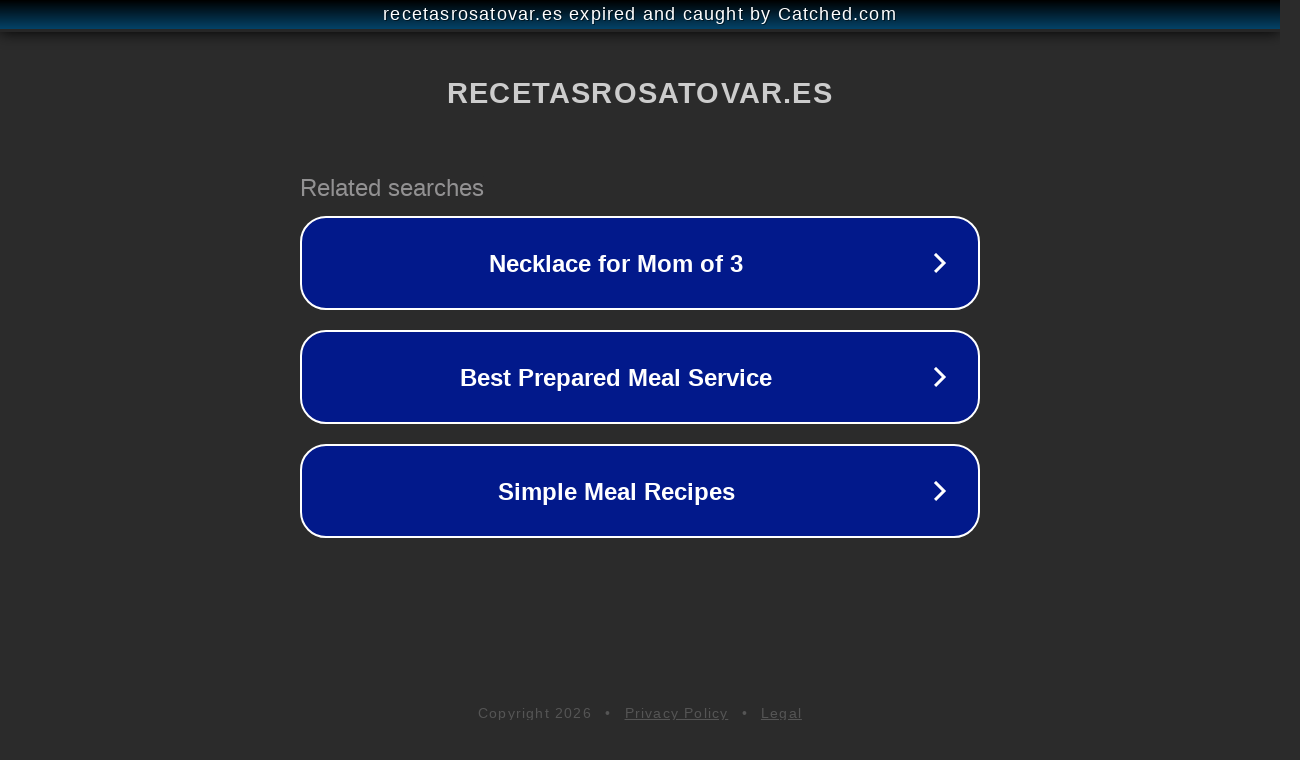

--- FILE ---
content_type: text/html; charset=utf-8
request_url: http://recetasrosatovar.es/recipe-tag/rellenos-dulces/
body_size: 1094
content:
<!doctype html>
<html data-adblockkey="MFwwDQYJKoZIhvcNAQEBBQADSwAwSAJBANDrp2lz7AOmADaN8tA50LsWcjLFyQFcb/P2Txc58oYOeILb3vBw7J6f4pamkAQVSQuqYsKx3YzdUHCvbVZvFUsCAwEAAQ==_nrIXGVkqdQWdyJnijNCkonv8jdW0NEYjRX1m0Qp8jalPsGzCYnQqPFJnkdCBPYqhoIz+qLK7eFmRqocgifF7pg==" lang="en" style="background: #2B2B2B;">
<head>
    <meta charset="utf-8">
    <meta name="viewport" content="width=device-width, initial-scale=1">
    <link rel="icon" href="[data-uri]">
    <link rel="preconnect" href="https://www.google.com" crossorigin>
</head>
<body>
<div id="target" style="opacity: 0"></div>
<script>window.park = "[base64]";</script>
<script src="/bOmcMAdJs.js"></script>
</body>
</html>
